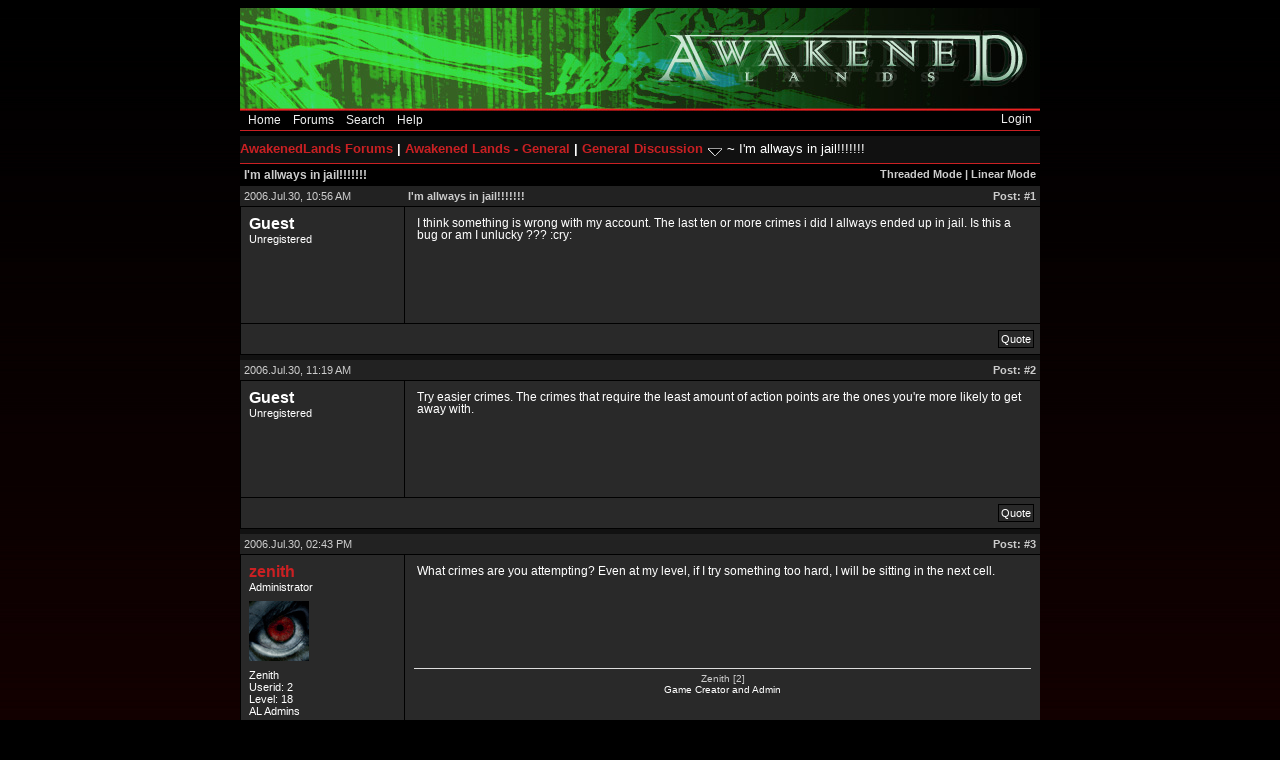

--- FILE ---
content_type: text/html; charset=UTF-8
request_url: http://forums.awakenedlands.com/thread-149.html
body_size: 5364
content:
<!DOCTYPE html PUBLIC "-//W3C//DTD XHTML 1.0 Transitional//EN" "http://www.w3.org/TR/xhtml1/DTD/xhtml1-transitional.dtd"><!-- start: showthread -->
<html xml:lang="en" lang="en" xmlns="http://www.w3.org/1999/xhtml">
<head>
<title>I'm allways in jail!!!!!!!</title>
<!-- start: headerinclude -->
<link rel="alternate" type="application/rss+xml" title="Latest Threads (RSS 2.0)" href="http://forums.awakenedlands.com/syndication.php" />
<link rel="alternate" type="application/atom+xml" title="Latest Threads (Atom 1.0)" href="http://forums.awakenedlands.com/syndication.php?type=atom1.0" />
<meta name="verify-v1" content="M8XtNpd8FXkF2ZjMc70ykUbHz8CkmSYpC8SaZWkeW6U=" />
<meta http-equiv="Content-Type" content="text/html; charset=UTF-8" />
<meta http-equiv="Content-Script-Type" content="text/javascript" />
<script type="text/javascript" src="http://forums.awakenedlands.com/jscripts/prototype.js?ver=1400"></script>
<script type="text/javascript" src="http://forums.awakenedlands.com/jscripts/general.js?ver=1400"></script>
<script type="text/javascript" src="http://forums.awakenedlands.com/jscripts/popup_menu.js?ver=1400"></script>
<link type="text/css" rel="stylesheet" href="http://forums.awakenedlands.com/cache/themes/theme1/global.css" />
<link type="text/css" rel="stylesheet" href="http://forums.awakenedlands.com/cache/themes/theme1/star_ratings.css" />
<link type="text/css" rel="stylesheet" href="http://forums.awakenedlands.com/cache/themes/theme1/showthread.css" />

<script type="text/javascript">
<!--
	var cookieDomain = ".forums.awakenedlands.com";
	var cookiePath = "/";
	var cookiePrefix = "";
	var deleteevent_confirm = "Are you sure you want to delete this event?";
	var removeattach_confirm = "Are you sure you want to remove the selected attachment from this post?";
	var loading_text = 'Loading. <br />Please Wait..';
	var saving_changes = 'Saving changes..';
	var use_xmlhttprequest = "1";
	var my_post_key = "2b6121121e7419ce7b35fe2c9c9d05af";
	var imagepath = "images/darkintentions";
// -->
</script>

<!-- end: headerinclude -->
<script type="text/javascript">
<!--
	var quickdelete_confirm = "Are you sure you want to delete this post?";
// -->
</script>
<script type="text/javascript" src="jscripts/thread.js?ver=1400"></script>
</head>
<body>
	<!-- start: header -->
<div id="container">
		<a name="top" id="top"></a>
		<div id="header">
		<a href="" title="Home" alt="Awakened Lands Forums"><img src="/images/awakenedlands_logo.jpg" /></a>

<div id="menu">
<table cellpadding="0" cellspacing="0" width="100%" border="0">
<tr>
<td>
<a href="http://www.awakenedlands.com" title="Home">Home</a>
<a href="http://forums.awakenedlands.com" title="Forums">Forums</a>
<!--<a href="http://www.awakenedlands.com/forums" title="Forum Archives">Archive</a>-->
<a href="http://forums.awakenedlands.com/search.php" title="Search">Search</a>
<a href="http://forums.awakenedlands.com/misc.php?action=help" title="Help">Help</a>
</td>
<td>
<span class="float_right"><!-- start: header_welcomeblock_guest -->
<a href="http://forums.awakenedlands.com/member.php?action=login" title="Login">Login</a>
<!-- end: header_welcomeblock_guest --></span>
</td>
</tr>
</table>
</div>
		</div>
		<div id="content">
			
			
			
			
<!-- end: header -->
<!-- start: nav -->
<div class="navigation">
<strong><!-- start: nav_bit -->
<a href="http://forums.awakenedlands.com/index.php">AwakenedLands Forums</a><!-- start: nav_sep -->
|
<!-- end: nav_sep -->
<!-- end: nav_bit --><!-- start: nav_bit -->
<a href="forum-1.html">Awakened Lands - General</a><!-- start: nav_sep -->
|
<!-- end: nav_sep -->
<!-- end: nav_bit --><!-- start: nav_bit -->
<a href="forum-10-page-225.html">General Discussion</a> <img src="images/darkintentions/arrow_down.gif" alt="v" title="" class="pagination_breadcrumb_link" id="breadcrumb_multipage" /><!-- start: multipage_breadcrumb -->
<div id="breadcrumb_multipage_popup" class="pagination pagination_breadcrumb" style="display: none;">
<!-- start: multipage_prevpage -->
<a href="forum-10.html?page=224" class="pagination_previous">&laquo; Previous</a>
<!-- end: multipage_prevpage --><!-- start: multipage_start -->
<a href="forum-10.html" class="pagination_first">1</a>  ...
<!-- end: multipage_start --><!-- start: multipage_page -->
<a href="forum-10.html?page=222" class="pagination_page">222</a>
<!-- end: multipage_page --><!-- start: multipage_page -->
<a href="forum-10.html?page=223" class="pagination_page">223</a>
<!-- end: multipage_page --><!-- start: multipage_page -->
<a href="forum-10.html?page=224" class="pagination_page">224</a>
<!-- end: multipage_page --><!-- start: multipage_page_link_current -->
 <a href="forum-10.html?page=225" class="pagination_current">225</a>
<!-- end: multipage_page_link_current --><!-- start: multipage_page -->
<a href="forum-10.html?page=226" class="pagination_page">226</a>
<!-- end: multipage_page --><!-- start: multipage_nextpage -->
<a href="forum-10.html?page=226" class="pagination_next">Next &raquo;</a>
<!-- end: multipage_nextpage -->
</div>
<script type="text/javascript">
// <!--
	if(use_xmlhttprequest == "1")
	{
		new PopupMenu("breadcrumb_multipage");
	}
// -->
</script>
<!-- end: multipage_breadcrumb -->
<!-- end: nav_bit --><!-- start: nav_sep_active -->
~
<!-- end: nav_sep_active --></strong><!-- start: nav_bit_active -->
<span>I'm allways in jail!!!!!!!</span>
<!-- end: nav_bit_active -->
</div>
<!-- end: nav -->
	
	

	<table border="0" cellspacing="0" cellpadding="0" class="tborder" style="clear: both; border-bottom-width: 0;">
		<tr>
			<td class="thead" colspan="2">
				<div style="float: right;">
					<span class="smalltext"><strong><a href="showthread.php?mode=threaded&amp;tid=149&amp;pid=723#pid723">Threaded Mode</a> | <a href="showthread.php?mode=linear&amp;tid=149&amp;pid=723#pid723">Linear Mode</a></strong></span>
				</div>
				<div>
					<strong>I'm allways in jail!!!!!!!</strong>
				</div>
			</td>
		</tr>
		
	</table>
	<div id="posts">
		<!-- start: postbit -->

<a name="pid723" id="pid723"></a>
<table border="0" cellspacing="0" cellpadding="0" class="threadborder" style="border-top-width: 0; " id="post_723">
	<tbody>
		<tr>
			<td class="tcat">
				<div class="float_left smalltext">
					2006.Jul.30, 10:56 AM
				</div>
			</td>
			<td class="tcat">
				<span class="smalltext"><strong>I'm allways in jail!!!!!!! </strong></span>
				<!-- start: postbit_posturl -->
<div style="float: right; width: auto; vertical-align: top"><span class="smalltext"><strong>Post: <a href="thread-149-post-723.html#pid723">#1</a></strong></span></div>
<!-- end: postbit_posturl -->
			</td>
		</tr>
		<tr>
			<td valign="top" width="155" class="trow1 ">
				<table cellspacing="0" cellpadding="0" border="0" style="width: 100%;">
					<tr>
						<td class="post_author">
							<strong><span class="largetext">Guest</span></strong><br />
							<span class="smalltext">
								Unregistered<br />
								
							</span>
						</td>
					</tr>
					<tr>
						<td class="post_avatar" width="1" style="">
							
						</td>
					</tr>
					<tr>
						<td class="smalltext post_author_info" width="165">
							<!-- start: postbit_author_guest -->
&nbsp;
<!-- end: postbit_author_guest -->
						</td>
					</tr>
				</table>
			</td>
		
			<td valign="top" class="trow2 post_content ">
				<table cellspacing="0" cellpadding="0" border="0" style="width: 100%; ">
					<tr>
						<td><div class="post_body"  id="pid_723">I think something is wrong with my account. The last ten or more crimes i did I allways ended up in jail. Is this a bug or am I unlucky ??? :cry:</div></td>
					</tr>
					<tr>
						<td align="right"><span id="edited_by_723"></span></td>
					</tr>
					<tr>
						<td class="signature">
							
							
							<div class="post_meta" id="post_meta_723"></div>
						</td>
					</tr>
				</table>
			</td>
		</tr>

		<tr>
			<td colspan="2" class="trow1 post_buttons ">
				<div class="author_buttons float_left">
					<div class="postbutton">
					
					</div>
				</div>
				<div class="post_management_buttons float_right">
					<div class="postbutton">
					<!-- start: postbit_quote -->
<a href="newreply.php?tid=149&amp;pid=723"><span>Quote</span></a>
<!-- end: postbit_quote -->
					</div>
				</div>
			</td>
		</tr>
	</tbody>
</table>
<!-- end: postbit --><!-- start: postbit -->

<a name="pid726" id="pid726"></a>
<table border="0" cellspacing="0" cellpadding="0" class="threadborder" style="margin-top: 5px; " id="post_726">
	<tbody>
		<tr>
			<td class="tcat">
				<div class="float_left smalltext">
					2006.Jul.30, 11:19 AM
				</div>
			</td>
			<td class="tcat">
				<span class="smalltext"><strong>&nbsp; </strong></span>
				<!-- start: postbit_posturl -->
<div style="float: right; width: auto; vertical-align: top"><span class="smalltext"><strong>Post: <a href="thread-149-post-726.html#pid726">#2</a></strong></span></div>
<!-- end: postbit_posturl -->
			</td>
		</tr>
		<tr>
			<td valign="top" width="155" class="trow1 ">
				<table cellspacing="0" cellpadding="0" border="0" style="width: 100%;">
					<tr>
						<td class="post_author">
							<strong><span class="largetext">Guest</span></strong><br />
							<span class="smalltext">
								Unregistered<br />
								
							</span>
						</td>
					</tr>
					<tr>
						<td class="post_avatar" width="1" style="">
							
						</td>
					</tr>
					<tr>
						<td class="smalltext post_author_info" width="165">
							<!-- start: postbit_author_guest -->
&nbsp;
<!-- end: postbit_author_guest -->
						</td>
					</tr>
				</table>
			</td>
		
			<td valign="top" class="trow2 post_content ">
				<table cellspacing="0" cellpadding="0" border="0" style="width: 100%; ">
					<tr>
						<td><div class="post_body"  id="pid_726">Try easier crimes.  The crimes that require the least amount of action points are the ones you're more likely to get away with.</div></td>
					</tr>
					<tr>
						<td align="right"><span id="edited_by_726"></span></td>
					</tr>
					<tr>
						<td class="signature">
							
							
							<div class="post_meta" id="post_meta_726"></div>
						</td>
					</tr>
				</table>
			</td>
		</tr>

		<tr>
			<td colspan="2" class="trow1 post_buttons ">
				<div class="author_buttons float_left">
					<div class="postbutton">
					
					</div>
				</div>
				<div class="post_management_buttons float_right">
					<div class="postbutton">
					<!-- start: postbit_quote -->
<a href="newreply.php?tid=149&amp;pid=726"><span>Quote</span></a>
<!-- end: postbit_quote -->
					</div>
				</div>
			</td>
		</tr>
	</tbody>
</table>
<!-- end: postbit --><!-- start: postbit -->

<a name="pid727" id="pid727"></a>
<table border="0" cellspacing="0" cellpadding="0" class="threadborder" style="margin-top: 5px; " id="post_727">
	<tbody>
		<tr>
			<td class="tcat">
				<div class="float_left smalltext">
					2006.Jul.30, 02:43 PM
				</div>
			</td>
			<td class="tcat">
				<span class="smalltext"><strong>&nbsp; </strong></span>
				<!-- start: postbit_posturl -->
<div style="float: right; width: auto; vertical-align: top"><span class="smalltext"><strong>Post: <a href="thread-149-post-727.html#pid727">#3</a></strong></span></div>
<!-- end: postbit_posturl -->
			</td>
		</tr>
		<tr>
			<td valign="top" width="155" class="trow1 ">
				<table cellspacing="0" cellpadding="0" border="0" style="width: 100%;">
					<tr>
						<td class="post_author">
							<strong><span class="largetext"><a href="http://forums.awakenedlands.com/user-2.html"><span style="color: #Ca2023;"><strong>zenith</strong></span></a></span></strong><br />
							<span class="smalltext">
								Administrator<br />
								
							</span>
						</td>
					</tr>
					<tr>
						<td class="post_avatar" width="1" style="padding-right: 10px;">
							<!-- start: postbit_avatar -->
<a href="user-2.html"><img src="./uploads/avatars/avatar_2.gif?dateline=1294215975" alt="" width="60" height="60" /></a>
<!-- end: postbit_avatar -->
						</td>
					</tr>
					<tr>
						<td class="smalltext post_author_info" width="165">
							<!-- start: postbit_author_user -->
Zenith<br />
Userid: 2<br />
Level: 18<br />
AL Admins<br />
<!-- Joined: Apr 2006 -->

<!-- end: postbit_author_user -->
						</td>
					</tr>
				</table>
			</td>
		
			<td valign="top" class="trow2 post_content ">
				<table cellspacing="0" cellpadding="0" border="0" style="width: 100%; ">
					<tr>
						<td><div class="post_body"  id="pid_727">What crimes are you attempting?  Even at my level, if I try something too hard, I will be sitting in the next cell.</div></td>
					</tr>
					<tr>
						<td align="right"><span id="edited_by_727"></span></td>
					</tr>
					<tr>
						<td class="signature">
							
							<!-- start: postbit_signature -->
<hr class="signature" size="1" width="100%"  align="center" />
<div style="text-align: center;"><a href="http://www.awakenedlands.com/viewuser.php?u=2" target="_blank">Zenith [2]</a><br />
Game Creator and Admin</div>
<!-- end: postbit_signature -->
							<div class="post_meta" id="post_meta_727"></div>
						</td>
					</tr>
				</table>
			</td>
		</tr>

		<tr>
			<td colspan="2" class="trow1 post_buttons ">
				<div class="author_buttons float_left">
					<div class="postbutton">
					<!-- start: postbit_www -->
<a href="http://www.2mlb.com" target="_blank"><span>Website</span></a>
<!-- end: postbit_www --><!-- start: postbit_find -->
<a href="search.php?action=finduser&amp;uid=2"><span>Find</span></a>
<!-- end: postbit_find -->
					</div>
				</div>
				<div class="post_management_buttons float_right">
					<div class="postbutton">
					<!-- start: postbit_quote -->
<a href="newreply.php?tid=149&amp;pid=727"><span>Quote</span></a>
<!-- end: postbit_quote -->
					</div>
				</div>
			</td>
		</tr>
	</tbody>
</table>
<!-- end: postbit --><!-- start: postbit -->

<a name="pid733" id="pid733"></a>
<table border="0" cellspacing="0" cellpadding="0" class="threadborder" style="margin-top: 5px; " id="post_733">
	<tbody>
		<tr>
			<td class="tcat">
				<div class="float_left smalltext">
					2006.Jul.30, 05:41 PM
				</div>
			</td>
			<td class="tcat">
				<span class="smalltext"><strong>&nbsp; </strong></span>
				<!-- start: postbit_posturl -->
<div style="float: right; width: auto; vertical-align: top"><span class="smalltext"><strong>Post: <a href="thread-149-post-733.html#pid733">#4</a></strong></span></div>
<!-- end: postbit_posturl -->
			</td>
		</tr>
		<tr>
			<td valign="top" width="155" class="trow1 ">
				<table cellspacing="0" cellpadding="0" border="0" style="width: 100%;">
					<tr>
						<td class="post_author">
							<strong><span class="largetext">Guest</span></strong><br />
							<span class="smalltext">
								Unregistered<br />
								
							</span>
						</td>
					</tr>
					<tr>
						<td class="post_avatar" width="1" style="">
							
						</td>
					</tr>
					<tr>
						<td class="smalltext post_author_info" width="165">
							<!-- start: postbit_author_guest -->
&nbsp;
<!-- end: postbit_author_guest -->
						</td>
					</tr>
				</table>
			</td>
		
			<td valign="top" class="trow2 post_content ">
				<table cellspacing="0" cellpadding="0" border="0" style="width: 100%; ">
					<tr>
						<td><div class="post_body"  id="pid_733">but then she waves her magic wand and is immediately free and level 99.</div></td>
					</tr>
					<tr>
						<td align="right"><span id="edited_by_733"></span></td>
					</tr>
					<tr>
						<td class="signature">
							
							
							<div class="post_meta" id="post_meta_733"></div>
						</td>
					</tr>
				</table>
			</td>
		</tr>

		<tr>
			<td colspan="2" class="trow1 post_buttons ">
				<div class="author_buttons float_left">
					<div class="postbutton">
					
					</div>
				</div>
				<div class="post_management_buttons float_right">
					<div class="postbutton">
					<!-- start: postbit_quote -->
<a href="newreply.php?tid=149&amp;pid=733"><span>Quote</span></a>
<!-- end: postbit_quote -->
					</div>
				</div>
			</td>
		</tr>
	</tbody>
</table>
<!-- end: postbit --><!-- start: postbit -->

<a name="pid735" id="pid735"></a>
<table border="0" cellspacing="0" cellpadding="0" class="threadborder" style="margin-top: 5px; " id="post_735">
	<tbody>
		<tr>
			<td class="tcat">
				<div class="float_left smalltext">
					2006.Jul.30, 05:43 PM
				</div>
			</td>
			<td class="tcat">
				<span class="smalltext"><strong>&nbsp; </strong></span>
				<!-- start: postbit_posturl -->
<div style="float: right; width: auto; vertical-align: top"><span class="smalltext"><strong>Post: <a href="thread-149-post-735.html#pid735">#5</a></strong></span></div>
<!-- end: postbit_posturl -->
			</td>
		</tr>
		<tr>
			<td valign="top" width="155" class="trow1 ">
				<table cellspacing="0" cellpadding="0" border="0" style="width: 100%;">
					<tr>
						<td class="post_author">
							<strong><span class="largetext"><a href="http://forums.awakenedlands.com/user-2.html"><span style="color: #Ca2023;"><strong>zenith</strong></span></a></span></strong><br />
							<span class="smalltext">
								Administrator<br />
								
							</span>
						</td>
					</tr>
					<tr>
						<td class="post_avatar" width="1" style="padding-right: 10px;">
							<!-- start: postbit_avatar -->
<a href="user-2.html"><img src="./uploads/avatars/avatar_2.gif?dateline=1294215975" alt="" width="60" height="60" /></a>
<!-- end: postbit_avatar -->
						</td>
					</tr>
					<tr>
						<td class="smalltext post_author_info" width="165">
							<!-- start: postbit_author_user -->
Zenith<br />
Userid: 2<br />
Level: 18<br />
AL Admins<br />
<!-- Joined: Apr 2006 -->

<!-- end: postbit_author_user -->
						</td>
					</tr>
				</table>
			</td>
		
			<td valign="top" class="trow2 post_content ">
				<table cellspacing="0" cellpadding="0" border="0" style="width: 100%; ">
					<tr>
						<td><div class="post_body"  id="pid_735">If I wanted to do that, I would lol.</div></td>
					</tr>
					<tr>
						<td align="right"><span id="edited_by_735"></span></td>
					</tr>
					<tr>
						<td class="signature">
							
							<!-- start: postbit_signature -->
<hr class="signature" size="1" width="100%"  align="center" />
<div style="text-align: center;"><a href="http://www.awakenedlands.com/viewuser.php?u=2" target="_blank">Zenith [2]</a><br />
Game Creator and Admin</div>
<!-- end: postbit_signature -->
							<div class="post_meta" id="post_meta_735"></div>
						</td>
					</tr>
				</table>
			</td>
		</tr>

		<tr>
			<td colspan="2" class="trow1 post_buttons ">
				<div class="author_buttons float_left">
					<div class="postbutton">
					<!-- start: postbit_www -->
<a href="http://www.2mlb.com" target="_blank"><span>Website</span></a>
<!-- end: postbit_www --><!-- start: postbit_find -->
<a href="search.php?action=finduser&amp;uid=2"><span>Find</span></a>
<!-- end: postbit_find -->
					</div>
				</div>
				<div class="post_management_buttons float_right">
					<div class="postbutton">
					<!-- start: postbit_quote -->
<a href="newreply.php?tid=149&amp;pid=735"><span>Quote</span></a>
<!-- end: postbit_quote -->
					</div>
				</div>
			</td>
		</tr>
	</tbody>
</table>
<!-- end: postbit --><!-- start: postbit -->

<a name="pid736" id="pid736"></a>
<table border="0" cellspacing="0" cellpadding="0" class="threadborder" style="margin-top: 5px; " id="post_736">
	<tbody>
		<tr>
			<td class="tcat">
				<div class="float_left smalltext">
					2006.Jul.30, 05:46 PM
				</div>
			</td>
			<td class="tcat">
				<span class="smalltext"><strong>&nbsp; </strong></span>
				<!-- start: postbit_posturl -->
<div style="float: right; width: auto; vertical-align: top"><span class="smalltext"><strong>Post: <a href="thread-149-post-736.html#pid736">#6</a></strong></span></div>
<!-- end: postbit_posturl -->
			</td>
		</tr>
		<tr>
			<td valign="top" width="155" class="trow1 ">
				<table cellspacing="0" cellpadding="0" border="0" style="width: 100%;">
					<tr>
						<td class="post_author">
							<strong><span class="largetext">Guest</span></strong><br />
							<span class="smalltext">
								Unregistered<br />
								
							</span>
						</td>
					</tr>
					<tr>
						<td class="post_avatar" width="1" style="">
							
						</td>
					</tr>
					<tr>
						<td class="smalltext post_author_info" width="165">
							<!-- start: postbit_author_guest -->
&nbsp;
<!-- end: postbit_author_guest -->
						</td>
					</tr>
				</table>
			</td>
		
			<td valign="top" class="trow2 post_content ">
				<table cellspacing="0" cellpadding="0" border="0" style="width: 100%; ">
					<tr>
						<td><div class="post_body"  id="pid_736">Heh..  but you are instead level 10 with 20k in each stat..  and weapons that share the same name as low level weapons, but  are really a god gun and sword.<br />
<br />
I want to fight Zenith now!<br />
<br />
<img src="/images/smilies/icon_smile.gif" style="vertical-align: middle;" border="0" alt="Smile" title="Smile" /></div></td>
					</tr>
					<tr>
						<td align="right"><span id="edited_by_736"></span></td>
					</tr>
					<tr>
						<td class="signature">
							
							
							<div class="post_meta" id="post_meta_736"></div>
						</td>
					</tr>
				</table>
			</td>
		</tr>

		<tr>
			<td colspan="2" class="trow1 post_buttons ">
				<div class="author_buttons float_left">
					<div class="postbutton">
					
					</div>
				</div>
				<div class="post_management_buttons float_right">
					<div class="postbutton">
					<!-- start: postbit_quote -->
<a href="newreply.php?tid=149&amp;pid=736"><span>Quote</span></a>
<!-- end: postbit_quote -->
					</div>
				</div>
			</td>
		</tr>
	</tbody>
</table>
<!-- end: postbit --><!-- start: postbit -->

<a name="pid737" id="pid737"></a>
<table border="0" cellspacing="0" cellpadding="0" class="threadborder" style="margin-top: 5px; " id="post_737">
	<tbody>
		<tr>
			<td class="tcat">
				<div class="float_left smalltext">
					2006.Jul.30, 06:25 PM
				</div>
			</td>
			<td class="tcat">
				<span class="smalltext"><strong>&nbsp; </strong></span>
				<!-- start: postbit_posturl -->
<div style="float: right; width: auto; vertical-align: top"><span class="smalltext"><strong>Post: <a href="thread-149-post-737.html#pid737">#7</a></strong></span></div>
<!-- end: postbit_posturl -->
			</td>
		</tr>
		<tr>
			<td valign="top" width="155" class="trow1 ">
				<table cellspacing="0" cellpadding="0" border="0" style="width: 100%;">
					<tr>
						<td class="post_author">
							<strong><span class="largetext"><a href="http://forums.awakenedlands.com/user-2.html"><span style="color: #Ca2023;"><strong>zenith</strong></span></a></span></strong><br />
							<span class="smalltext">
								Administrator<br />
								
							</span>
						</td>
					</tr>
					<tr>
						<td class="post_avatar" width="1" style="padding-right: 10px;">
							<!-- start: postbit_avatar -->
<a href="user-2.html"><img src="./uploads/avatars/avatar_2.gif?dateline=1294215975" alt="" width="60" height="60" /></a>
<!-- end: postbit_avatar -->
						</td>
					</tr>
					<tr>
						<td class="smalltext post_author_info" width="165">
							<!-- start: postbit_author_user -->
Zenith<br />
Userid: 2<br />
Level: 18<br />
AL Admins<br />
<!-- Joined: Apr 2006 -->

<!-- end: postbit_author_user -->
						</td>
					</tr>
				</table>
			</td>
		
			<td valign="top" class="trow2 post_content ">
				<table cellspacing="0" cellpadding="0" border="0" style="width: 100%; ">
					<tr>
						<td><div class="post_body"  id="pid_737">Actually I don't have any items lol.  Why do you think I am up here in the Arcology, eating caviar?</div></td>
					</tr>
					<tr>
						<td align="right"><span id="edited_by_737"></span></td>
					</tr>
					<tr>
						<td class="signature">
							
							<!-- start: postbit_signature -->
<hr class="signature" size="1" width="100%"  align="center" />
<div style="text-align: center;"><a href="http://www.awakenedlands.com/viewuser.php?u=2" target="_blank">Zenith [2]</a><br />
Game Creator and Admin</div>
<!-- end: postbit_signature -->
							<div class="post_meta" id="post_meta_737"></div>
						</td>
					</tr>
				</table>
			</td>
		</tr>

		<tr>
			<td colspan="2" class="trow1 post_buttons ">
				<div class="author_buttons float_left">
					<div class="postbutton">
					<!-- start: postbit_www -->
<a href="http://www.2mlb.com" target="_blank"><span>Website</span></a>
<!-- end: postbit_www --><!-- start: postbit_find -->
<a href="search.php?action=finduser&amp;uid=2"><span>Find</span></a>
<!-- end: postbit_find -->
					</div>
				</div>
				<div class="post_management_buttons float_right">
					<div class="postbutton">
					<!-- start: postbit_quote -->
<a href="newreply.php?tid=149&amp;pid=737"><span>Quote</span></a>
<!-- end: postbit_quote -->
					</div>
				</div>
			</td>
		</tr>
	</tbody>
</table>
<!-- end: postbit --><!-- start: postbit -->

<a name="pid739" id="pid739"></a>
<table border="0" cellspacing="0" cellpadding="0" class="threadborder" style="margin-top: 5px; " id="post_739">
	<tbody>
		<tr>
			<td class="tcat">
				<div class="float_left smalltext">
					2006.Jul.30, 06:41 PM
				</div>
			</td>
			<td class="tcat">
				<span class="smalltext"><strong>&nbsp; </strong></span>
				<!-- start: postbit_posturl -->
<div style="float: right; width: auto; vertical-align: top"><span class="smalltext"><strong>Post: <a href="thread-149-post-739.html#pid739">#8</a></strong></span></div>
<!-- end: postbit_posturl -->
			</td>
		</tr>
		<tr>
			<td valign="top" width="155" class="trow1 ">
				<table cellspacing="0" cellpadding="0" border="0" style="width: 100%;">
					<tr>
						<td class="post_author">
							<strong><span class="largetext">Guest</span></strong><br />
							<span class="smalltext">
								Unregistered<br />
								
							</span>
						</td>
					</tr>
					<tr>
						<td class="post_avatar" width="1" style="">
							
						</td>
					</tr>
					<tr>
						<td class="smalltext post_author_info" width="165">
							<!-- start: postbit_author_guest -->
&nbsp;
<!-- end: postbit_author_guest -->
						</td>
					</tr>
				</table>
			</td>
		
			<td valign="top" class="trow2 post_content ">
				<table cellspacing="0" cellpadding="0" border="0" style="width: 100%; ">
					<tr>
						<td><div class="post_body"  id="pid_739">is the Arcology gonna be like a new district or something?</div></td>
					</tr>
					<tr>
						<td align="right"><span id="edited_by_739"></span></td>
					</tr>
					<tr>
						<td class="signature">
							
							
							<div class="post_meta" id="post_meta_739"></div>
						</td>
					</tr>
				</table>
			</td>
		</tr>

		<tr>
			<td colspan="2" class="trow1 post_buttons ">
				<div class="author_buttons float_left">
					<div class="postbutton">
					
					</div>
				</div>
				<div class="post_management_buttons float_right">
					<div class="postbutton">
					<!-- start: postbit_quote -->
<a href="newreply.php?tid=149&amp;pid=739"><span>Quote</span></a>
<!-- end: postbit_quote -->
					</div>
				</div>
			</td>
		</tr>
	</tbody>
</table>
<!-- end: postbit --><!-- start: postbit -->

<a name="pid740" id="pid740"></a>
<table border="0" cellspacing="0" cellpadding="0" class="threadborder" style="margin-top: 5px; " id="post_740">
	<tbody>
		<tr>
			<td class="tcat">
				<div class="float_left smalltext">
					2006.Jul.30, 07:29 PM
				</div>
			</td>
			<td class="tcat">
				<span class="smalltext"><strong>&nbsp; </strong></span>
				<!-- start: postbit_posturl -->
<div style="float: right; width: auto; vertical-align: top"><span class="smalltext"><strong>Post: <a href="thread-149-post-740.html#pid740">#9</a></strong></span></div>
<!-- end: postbit_posturl -->
			</td>
		</tr>
		<tr>
			<td valign="top" width="155" class="trow1 ">
				<table cellspacing="0" cellpadding="0" border="0" style="width: 100%;">
					<tr>
						<td class="post_author">
							<strong><span class="largetext">Guest</span></strong><br />
							<span class="smalltext">
								Unregistered<br />
								
							</span>
						</td>
					</tr>
					<tr>
						<td class="post_avatar" width="1" style="">
							
						</td>
					</tr>
					<tr>
						<td class="smalltext post_author_info" width="165">
							<!-- start: postbit_author_guest -->
&nbsp;
<!-- end: postbit_author_guest -->
						</td>
					</tr>
				</table>
			</td>
		
			<td valign="top" class="trow2 post_content ">
				<table cellspacing="0" cellpadding="0" border="0" style="width: 100%; ">
					<tr>
						<td><div class="post_body"  id="pid_740">Hmm..    are you at least hitting the gym to work all of that caviar off?<br />
<br />
If not, you're gonna have a rude awakening the day you open up the arcology.. haha.  And as are we when we enter an area in which two devs have been locked up for severals months, eatting fish products.<br />
<br />
*eww*</div></td>
					</tr>
					<tr>
						<td align="right"><span id="edited_by_740"></span></td>
					</tr>
					<tr>
						<td class="signature">
							
							
							<div class="post_meta" id="post_meta_740"></div>
						</td>
					</tr>
				</table>
			</td>
		</tr>

		<tr>
			<td colspan="2" class="trow1 post_buttons ">
				<div class="author_buttons float_left">
					<div class="postbutton">
					
					</div>
				</div>
				<div class="post_management_buttons float_right">
					<div class="postbutton">
					<!-- start: postbit_quote -->
<a href="newreply.php?tid=149&amp;pid=740"><span>Quote</span></a>
<!-- end: postbit_quote -->
					</div>
				</div>
			</td>
		</tr>
	</tbody>
</table>
<!-- end: postbit --><!-- start: postbit -->

<a name="pid743" id="pid743"></a>
<table border="0" cellspacing="0" cellpadding="0" class="threadborder" style="margin-top: 5px; " id="post_743">
	<tbody>
		<tr>
			<td class="tcat">
				<div class="float_left smalltext">
					2006.Jul.31, 04:45 AM
				</div>
			</td>
			<td class="tcat">
				<span class="smalltext"><strong>&nbsp; </strong></span>
				<!-- start: postbit_posturl -->
<div style="float: right; width: auto; vertical-align: top"><span class="smalltext"><strong>Post: <a href="thread-149-post-743.html#pid743">#10</a></strong></span></div>
<!-- end: postbit_posturl -->
			</td>
		</tr>
		<tr>
			<td valign="top" width="155" class="trow1 ">
				<table cellspacing="0" cellpadding="0" border="0" style="width: 100%;">
					<tr>
						<td class="post_author">
							<strong><span class="largetext">Guest</span></strong><br />
							<span class="smalltext">
								Unregistered<br />
								
							</span>
						</td>
					</tr>
					<tr>
						<td class="post_avatar" width="1" style="">
							
						</td>
					</tr>
					<tr>
						<td class="smalltext post_author_info" width="165">
							<!-- start: postbit_author_guest -->
&nbsp;
<!-- end: postbit_author_guest -->
						</td>
					</tr>
				</table>
			</td>
		
			<td valign="top" class="trow2 post_content ">
				<table cellspacing="0" cellpadding="0" border="0" style="width: 100%; ">
					<tr>
						<td><div class="post_body"  id="pid_743">I'm level 5 i was doing the "car" crime then i started the "drifter" then "coin con" same thing! And now im in jail "Came up snake-eyes at the foot of an officer". Ohh the horror!!!</div></td>
					</tr>
					<tr>
						<td align="right"><span id="edited_by_743"></span></td>
					</tr>
					<tr>
						<td class="signature">
							
							
							<div class="post_meta" id="post_meta_743"></div>
						</td>
					</tr>
				</table>
			</td>
		</tr>

		<tr>
			<td colspan="2" class="trow1 post_buttons ">
				<div class="author_buttons float_left">
					<div class="postbutton">
					
					</div>
				</div>
				<div class="post_management_buttons float_right">
					<div class="postbutton">
					<!-- start: postbit_quote -->
<a href="newreply.php?tid=149&amp;pid=743"><span>Quote</span></a>
<!-- end: postbit_quote -->
					</div>
				</div>
			</td>
		</tr>
	</tbody>
</table>
<!-- end: postbit -->
	</div>
	<table border="0" cellspacing="0" cellpadding="0" class="tborder" style="border-top-width: 0;">
		<tr>
			<td colspan="2" class="tfoot">
				<!-- start: showthread_search -->
	<div class="float_right">
		<form action="search.php" method="post">
			<input type="hidden" name="action" value="thread" />
			<input type="hidden" name="tid" value="149" />
			<input type="text" name="keywords" value="Enter Keywords" onfocus="if(this.value == 'Enter Keywords') { this.value = ''; }" onblur="if(this.value=='') { this.value='Enter Keywords'; }" class="textbox" size="25" />
			<input type="submit" class="button" value="Search Thread" />
		</form>
	</div>
<!-- end: showthread_search -->
				<div>
					<strong>&laquo; <a href="thread-149-nextoldest.html">Next Oldest</a> | <a href="thread-149-nextnewest.html">Next Newest</a> &raquo;</strong>
				</div>
			</td>
		</tr>
	</table>
	<div class="float_left">
		<!-- start: multipage -->
<div class="pagination">
<span class="pages">Pages (3):</span>
<!-- start: multipage_page_current -->
 <span class="pagination_current">1</span>
<!-- end: multipage_page_current --><!-- start: multipage_page -->
<a href="thread-149-page-2.html" class="pagination_page">2</a>
<!-- end: multipage_page --><!-- start: multipage_page -->
<a href="thread-149-page-3.html" class="pagination_page">3</a>
<!-- end: multipage_page --><!-- start: multipage_nextpage -->
<a href="thread-149-page-2.html" class="pagination_next">Next &raquo;</a>
<!-- end: multipage_nextpage -->
</div>
<!-- end: multipage -->
	</div>
	<div style="padding-top: 4px;" class="float_right">
		<!-- start: showthread_newreply -->
<div class="forumbutton">
      <a href="newreply.php?tid=149">
            <span>Post Reply</span>
      </a>
</div>
<!-- end: showthread_newreply -->
	</div>
	<br style="clear: both;" />
	
	
	
	<br />
	<div class="float_left">
		<ul class="thread_tools">
			<li class="printable"><a href="printthread.php?tid=149">View a Printable Version</a></li>
			<!-- <li class="sendthread"><a href="sendthread.php?tid=149">Send this Thread to a Friend</a></li> -->
			<li class="subscription_add"><a href="usercp2.php?action=addsubscription&amp;tid=149">Subscribe to this thread</a></li>
		</ul>
	</div>

	<div class="float_right" style="text-align: right;">
		
		
	</div>
	<br style="clear: both;" />
	<!-- start: footer -->
<br />
			<div class="bottommenu">
				<div align="center">
					<span class="smalltext"><!-- <a href="mailto:forums@awakenedlands.com">Contact Us</a> | --><a href="http://www.awakenedlands.com">AwakenedLands.com</a> | <a href="#top">Return to Top</a> | <a href="#content">Return to Content</a> | <a href="http://forums.awakenedlands.com/archive/index.php/thread-149.html">Lite (Archive) Mode</a> | <a href="http://forums.awakenedlands.com/misc.php?action=syndication">RSS Syndication</a></span>
				</div>
			</div>
			</div>
		<hr class="hidden" />
			<div id="copyright">
				<!-- You may NOT remove, modify or hinder the visibility of the MyBB copyright at any time.
				     It must contain the links to the MyBB website and be formatted appropriately.

					 Failure to comply with the above will result in prosecution to the full extent of the law.
					 This is free software, support us and we'll support you. -->
<!-- <strong>Current time:</strong> 2026.Jan.19, 10:23 PM<br/> -->
<!-- Powered By --> <a href="http://www.mybboard.net" target="_blank"><!-- MyBB</a>, &copy; 2002-2026 <a href="http://www.mybboard.net" target="_blank">MyBB Group --></a><!-- . -->
				<!-- End copyright -->
				<br />
<br class="clear" />
<!-- The following piece of code allows MyBB to run scheduled tasks. DO NOT REMOVE --><img src="http://forums.awakenedlands.com/task.php" border="0" width="1" height="1" alt="" /><!-- End task image code -->

		</div>
		</div>
<!-- end: footer -->
</body>
</html>
<!-- end: showthread -->

--- FILE ---
content_type: text/css
request_url: http://forums.awakenedlands.com/cache/themes/theme1/global.css
body_size: 3034
content:
body {
	background: url(../../../images/darkintentions/bg2.jpg) repeat 50% 0% black fixed;
	color: rgb(255, 255, 255);
	font: 80% 'Lucida Grande', Verdana, Arial, Sans-Serif;
	line-height: normal;
	text-align: center;
	padding: 0;
	margin: 0;
}
a:link {
	color: #Ca2023;
	text-decoration: none;
}
a:visited {
	color: #Ca2023;
	text-decoration: none;
}
a:hover, a:active {
	color: #Ca2023;
	text-decoration: underline;
}
#container {
	width: 800px;
	margin: auto auto;
	text-align: left; 
	background: #111111;
}
#content {
	
	width: auto !important;
	padding-top: 0px;
	padding-bottom: 0px;
	padding-left: 0px;
	padding-right: 0px;
}
#menu div {
	display: inline;
}
div#menu {
	border-bottom: 1px solid #Ca2023;
}
#menu td {
	padding-top : 1px;
padding-bottom : 3px;
}
#menu a {
	color: #EEEEEE;
	padding-left: 4px;
	padding-right: 4px;
	
	text-decoration: none;
	font-size: 12px;
}
#menu a:hover {
	text-decoration: underline;
}
#panel .links {
	margin: 0;
	float: right;
}
.panel {
	background: #222222;
	color: #DDDDDD;
	font-size: 11px;
	padding: 8px;
}
.panel a:link, .panel a:hover, .panel a:active, .panel a:visited {
	color: #Ca2023;
}
table {
	
}
.tborder {
	width: 100%;
	margin: auto auto;
	border-top: 1px solid #Ca2023;
	
}
.threadborder {
	width: 100%;
	margin: auto auto;
	
	
}
.thead {
	background: black;
	color: #CCCCCC;
	font-size: 12px;
}
.thead a:link {
	color: #CCCCCC;
	text-decoration: none;
}
.thead a:visited {
	color: #CCCCCC;
	text-decoration: none;
}
.thead a:hover, .thead a:active {
	color: #CCCCCC;
	text-decoration: underline;
}
.tcat {
	background: #222222;
	color: #CCCCCC;
	font-size: 11px;
	border-bottom: 1px solid black;
}
.tcat a:link {
	color: #CCCCCC;
}
.tcat a:visited {
	color: #CCCCCC;
}
.tcat a:hover, .tcat a:active {
	color: #CCCCCC;
}
.trow1 {
	background: #292929;
	border-bottom: 1px solid black;
	border-left: 1px solid black;
}
.trow2 {
	background: #292929;
	border-bottom: 1px solid black;
	border-left: 1px solid black;
}
.trow_shaded {
	background: #111111;
}
.trow_selected td {
	background: #555555;
}
.trow1 a:link {
	color: #cccccc;
	text-decoration: none;
}
.trow1 a:visited {
	color: #cccccc;
	text-decoration: none;
}
.trow1 a:hover, .trow1 a:active {
	color: #Ca2023;
	text-decoration: underline;
}
.trow2 a:link {
	color: #cccccc;
	text-decoration: none;
}
.trow2 a:visited {
	color: #cccccc;
	text-decoration: none;
}
.trow2 a:hover, .trow2 a:active {
	color: #Ca2023;
	text-decoration: underline;
}
.trow_sep {
	
	color: #CCCCCC;
	font-size: 12px;
	font-weight: bold;
	border-bottom: 1px solid black;
}
.tfoot {
	background: black;
	color: #ffffff;
}
.tfoot a:link {
	color: #ffffff;
	text-decoration: none;
}
.tfoot a:visited {
	color: #ffffff;
	text-decoration: none;
}
.tfoot a:hover, .tfoot a:active {
	color: #ffffff;
	text-decoration: underline;
}
.bottommenu {
	background: #222222;
	color: #cccccc;
	border: 1px solid black;
	padding: 10px;
}
.navigation {
	padding-top: 5px;
	padding-bottom: 5px;
	
	font-size: 13px;
}
.navigation a:link {
	color: #Ca2023;
	text-decoration: none;
}
.navigation a:visited {
	color: #Ca2023;
	text-decoration: none;
}
.navigation a:hover, .navigation a:active {
	text-decoration: underline;
}
.navigation .active {
	color: #Ca2023;
	font-size: 15px;
}
.smalltext {
	font-size: 11px;
}
.usersbrowsing {
	font-size: 11px;
	padding-bottom: 3px;
}
.largetext {
	font-size: 16px;
	font-weight: bold;
}
input.textbox {
	background: black;
	color: white;
	border: 1px solid #Ca2023;
	padding: 3px;
	
	font-family: Tahoma, Verdana, Arial, Sans-Serif;
}
textarea {
	background: black;
	color: white;
	border: 1px solid #Ca2023;
	padding: 4px;
	line-height: 1.4;
	
	font-family: Tahoma, Verdana, Arial, Sans-Serif;
	font-size: 13px;
}
select {
	background: black;
	border: 1px solid #Ca2023;
	padding: 2px;
	color : white;
	font-family: Tahoma, Verdana, Arial, Sans-Serif;
}
input.textbox:focus,
textarea:focus,
select:focus {
	border: 1px solid #Ca2023;
}
fieldset,
fieldset.trow1,
fieldset.trow2 {
	background: black;
	border: 1px solid #Ca2023;
}
input[type=submit] {
	font-family: Tahoma, Verdana, Arial, Sans-Serif;
	font-weight: bold;
}
.editor {
	background: #111111;
	border: 1px solid #Ca2023;
}
.editor_control_bar {
	background: #111111;
	border: 1px solid #Ca2023;
}
.autocomplete {
	background: #fff;
	border: 1px solid #000;
	color: black;
}
.autocomplete_selected {
	background: #313031;
	color: #fff;
}
.popup_menu {
	background: #fff;
	border: 1px solid #000;
}
.popup_menu .popup_item {
	background: #efefef;
	color: #000;
}
.popup_menu .popup_item:hover {
	background: #313031;
	color: #fff;
}
.trow_reputation_positive {
	background: #ccffcc;
}
.trow_reputation_negative {
	background: #ffcccc;
}
.reputation_positive {
	color: green;
}
.reputation_neutral {
	color: #444;
}
.reputation_negative {
	color: #Ca2023;
}
.invalid_field {
	border: 1px solid #f30;
	color: #f30;
}
.valid_field {
	border: 1px solid #0c0;
}
.validation_error {
	background: url(../../../images/invalid.gif) no-repeat center left;
	color: #f30;
	margin: 5px 0;
	padding: 5px;
	font-weight: bold;
	font-size: 11px;
	padding-left: 22px;
}
.validation_success {
	background: url(../../../images/valid.gif) no-repeat center left;
	color: #00b200;
	margin: 5px 0;
	padding: 5px;
	font-weight: bold;
	font-size: 11px;
	padding-left: 22px;
}
.validation_loading {
	background: url(../../../images/spinner.gif) no-repeat center left;
	color: #555;
	margin: 5px 0;
	padding: 5px;
	font-weight: bold;
	font-size: 11px;
	padding-left: 22px;
}
img {
	border: none;
}
.clear {
	clear: both;
}
.hidden {
	display: none;
	float: none;
	width: 1%;
}
.float_left {
	float: left;
}
.float_right {
	float: right;
}
.expcolimage {
	float: right;
	width: auto;
	vertical-align: middle;
	margin-top: 3px;
}
img.attachment {
	border: 1px solid #E9E5D7;
	padding: 2px;
}
hr {
	background-color: #000000;
	color: #000000;
	height: 1px;
	border: 0px;
}
#copyright {
	font: 11px Verdana, Arial, Sans-Serif;
	margin: 0;
	padding: 10px 0 0 0;
}
#debug {
	float: right;
	text-align: right;
	margin-top: 0;
}
blockquote {
	
	margin: 10px;
	background: #333333;
	border : 2px solid #434343;
	padding: 10px;
	font-size: 95%;
	color : #cccccc;
}
blockquote cite {
	font-weight: bold;
	border-bottom: 1px solid #a80a09;
	font-style: normal;
	display: block;
	margin: 4px 0;
}
blockquote cite span {
	float: right;
	font-weight: normal;
}
.codeblock {
	background: #555555;
	
	padding: 4px;
}
.codeblock .title {
	border-bottom: 1px solid black; 
	font-weight: bold;
	margin: 4px 0;
}
.codeblock code {
	overflow: auto;
	height: auto;
	max-height: 200px;
	display: block;
	font-family: Courier, monospace;
	font-size: 10px;
}
.subforumicon {
	border: 0;
	vertical-align: middle;
}
.separator {
	margin: 5px;
	padding: 0;
	height: 0px;
	font-size: 1px;
	list-style-type: none;
}
form {
	margin: 0;
	padding: 0;
}
.popup_menu .popup_item_container {
	margin: 1px;
	text-align: left;
}
.popup_menu .popup_item {
	display: block;
	padding: 3px;
	text-decoration: none;
	white-space: nowrap;
}
.popup_menu a.popup_item:hover {
	text-decoration: none;
}
.autocomplete {
	text-align: left;
}
.subject_new {
	font-weight: bold;
}
.highlight {
	background: #FFFFCC;
	padding-top: 3px;
	padding-bottom: 3px;
}
.pm_alert {
	background: #444444;
	border: 1px solid #Ca2023;
	text-align: center;
	padding: 5px 20px;
	font-size: 11px;
	margin-bottom: 15px;
}
.red_alert {
	background: #FBE3E4;
	border: 1px solid #A5161A;
	color: #A5161A;
	text-align: center;
	padding: 5px 20px;
	font-size: 11px;
	margin-bottom: 15px;
}
.high_warning {
	color: #CC0000;
}
.moderate_warning {
	color: #F3611B;
}
.low_warning {
	color: #AE5700;
}
div.error {
	padding: 5px 10px;
	background: #331111;
	font-size: 12px;
}
div.error p {
	margin: 0;
	color: #Ca2023;
	font-weight: normal;
}
div.error p em {
	font-style: normal;
	font-weight: bold;
	padding-left: 24px;
	display: block;
	color: #Ca2023;
	background: url(../../../images/error.gif) no-repeat 0;
}
div.error.ul {
	margin-left: 24px;
}
.online {
	color: #15A018;
}
.offline {
	color: #C7C7C7;
}
.pagination {
	font-size: 11px;
	padding-top: 10px;
	margin-bottom: 5px;
}
.tfoot .pagination, .tcat .pagination {
	padding-top: 0;
}
.pagination .pages {
	font-weight: bold;
}
.pagination .pagination_current, .pagination a {
	padding: 2px 6px;
	margin-bottom: 3px;
}
.pagination a {
	background: #292929;
	border: 1px solid #000;
}
.pagination .pagination_current {
	background: #242424;
	border: 1px solid #000;	
	font-weight: bold;
	color: #000;
}
.pagination a:hover {
	background: #343434;
	color: #fff;
	border: 1px solid #aaa;
	text-decoration: none;
}
.thread_legend, .thread_legend dd {
	margin: 0;
	padding: 0;
}
.thread_legend dd {
	padding-bottom: 4px;
	margin-right: 15px;
}
.thread_legend img {
	margin-right: 4px;
	vertical-align: bottom;
}
.forum_legend, .forum_legend dt, .forum_legend dd {
	margin: 0;
	padding: 0;
}
.forum_legend dd {
	float: left;
	margin-right: 10px;
}
.forum_legend dt {
	margin-right: 10px;
	float: left;
}
.success_message {
	color: #00b200;
	font-weight: bold;
	font-size: 10px;
	margin-bottom: 10px;
}
.error_message {
	color: #C00;
	margin-bottom: 10px;
	
	font-size: 10px;
	font-weight: bold;
}
.post_body {
	padding: 3px;
	font-size : 90%;
	min-height : 80px;
}
.post_content {
	padding: 3px 5px;
}
.signature {
	
	vertical-align : bottom;
	font-size : 80%;
}
hr.signature {
	background-color: #DDDDDD;
	color: #DDDDDD;
	height: 1px;
	border: 0px;
}
.quick_jump {
	background: url(../../../images/jump.gif) no-repeat 0;
	width: 13px;
	height: 13px;
	padding-left: 13px; 
	vertical-align: middle;
	border: none;
}
td {
	padding: 4px;
}
h1 {
	letter-spacing: -1px;
	margin: 0;
	padding: 75px 40px 0;
	
	font-family: Tahoma;
	font-size: 3em;
	font-weight: bold;
}
h1, h1 a, h1 a:hover, h1 a:visited, h1 a:link, #header .description {
	text-decoration: none;
	color: white;
}
h1 a:hover {
	text-decoration: underline;
}
#header .description {
	
	font-size: 1em;
	margin: 0 40px;
	margin-left: 65px;
	color: #EFEFEF;
}
#header {
	background: black;
	padding: 0;
	margin: 0;
	margin-top: 8px;
	position: relative;
	height: 128px;
	position: relative;
}
#copyright {
	clear: both;
	margin: 0 auto;
	padding: 20px 0 40px;
	text-align: center;
	color: #777;
}
#copyright p {
	line-height: 1.6em;
}
#copyright a {
	color: #888;
	border-bottom: 1px solid #ccc;
	font-weight: bold;
}
#copyright a:hover {
	border: none;
	text-decoration: none;
	color: #000;
}
.welcomebutton span {
	
	
	color : white;
	float: left;
	padding: 4px;
        padding-top: 3px;
	margin-left: 7px;
}
.welcomebutton img {
	float: left;
        margin-right: 5px;
        margin-top: -1px;
}
.welcomebutton span:hover {
	background-color: grey;
}
.welcomebutton a:link, .welcomebutton a, .welcomebutton a:visited {
	color: black;
}
.welcomebutton a:hover, .welcomebutton a:active {
	color: white;
        text-decoration: none;
}
.forumbutton span {
	background: #292929;
	border: 1px solid #000;
	float: left;
	padding: 3px;
	margin-bottom: 5px;
    margin-left: 4px;
    color: white;
    text-transform: uppercase;
}
.forumbutton span:hover {
	background: #393939;
	border: 1px solid #fff;
}
.forumbutton a:link, .forumbutton a, .forumbutton a:visited {
	color: rgb(200, 200, 200);
}
.forumbutton a:hover, .forumbutton a:active {
	color: white;
	text-decoration: none;
cursor: hand;
}
.forumbuttonclosed span {
	background-color: #400000;
	
	float: left;
	padding: 6px;
	margin-bottom: 5px;
        margin-left: 5px;
        color: #555555;
        text-transform: uppercase;
}
.postbutton span {
	background: #292929;
	border: 1px solid #000;
font-size : 11px;
	float: left;
	padding: 2px;
	margin: 2px;
    color: white;
}
.postbutton span:hover {
	background: #393939;
	border: 1px solid #fff;
}
.postbutton a:link, .postbutton a, .postbutton a:visited {
	color: rgb(200, 200, 200);
}
.postbutton a:hover, .postbutton a:active {
	color: white;
        text-decoration: none;
cursor: hand;
}
.author a, .author a:link, .author a:active, .author a:visited {
	color: #Ca2023;
}
input, select {
	vertical-align: middle;http://forums.awakenedlands.com/images/darkintentions/off.gif
}
input.button {
	color : #Ca2023;
	padding: 4px;
        padding-top: 3px;
	margin-left: 7px;
	font-size: 11px;
	border: 1px solid;
	border-color: #999 #666 #555 #888;
	background-color : black ;
}
* html input.button {
		
	padding: 1px 0.5em;
	width: 0;
	overflow: visible;
}
input.button {
	cursor: pointer !important;
	cursor: hand;
}
input.button:hover, input.button:focus {
	border: 1px solid;
	color : #888888;
	background-color : #222222 ;
	border-color: #bbb #888 #777 #aaa;
}
#panel .remember_me input {
	vertical-align: middle;
	margin-top: -1px;
}
.hiddenrow {
	display: none;
}
.selectall {
	background-color: #FFFBD9;
	font-weight: bold;
	text-align: center;
}
.repbox {
	font-size:16px;
	font-weight: bold;
	padding:5px 7px 5px 7px;
}
._neutral {
	background-color:#FAFAFA;
	color: #999999;
	border:1px solid #CCCCCC;
}
._minus {
	background-color: #FDD2D1;
	color: #CB0200;
	border:1px solid #980201;
}
._plus {
	background-color:#E8FCDC;
	color: #008800;
	border:1px solid #008800;
}
.pagination_breadcrumb {
	background-color: #f5f5f5;
	border: 1px solid #fff;
	outline: 1px solid #ccc;
	padding: 5px;
	margin-top: 5px;
	font-weight: normal;
}
.pagination_breadcrumb_link {
	vertical-align: middle;
	cursor: pointer;
}


--- FILE ---
content_type: application/x-javascript
request_url: http://forums.awakenedlands.com/jscripts/general.js?ver=1400
body_size: 21508
content:
var MyBB = {
	init: function()
	{
		this.detectBrowser();
		Event.observe(document, "dom:loaded", MyBB.pageLoaded);
		return true;
	},

	pageLoaded: function()
	{
		MyBB.page_loaded = 1;

		expandables.init();

		// Initialise check all boxes
		checkall = $$('input.checkall');
		checkall.each(function(element) {
			Event.observe(element, "click", MyBB.checkAll.bindAsEventListener(this));
		});

		// Initialise "initial focus" field if we have one
		initialfocus = $$('input.initial_focus');
		if(initialfocus[0])
		{
			initialfocus[0].focus();
		}

		if(typeof(use_xmlhttprequest) != "undefined" && use_xmlhttprequest == 1)
		{
			mark_read_imgs = $$('img.ajax_mark_read');
			mark_read_imgs.each(function(element) {
				if(element.src.match("off.gif") || element.src.match("offlock.gif") || (element.title && element.title == lang.no_new_posts)) return;
				Event.observe(element, "click", MyBB.markForumRead.bindAsEventListener(this));
				element.style.cursor = 'pointer';
				if(element.title)
				{
					element.title += " - ";
				}
				element.title += lang.click_mark_read;
			});
		}
	},

	detectBrowser: function()
	{
		this.useragent = navigator.userAgent.toLowerCase();
		this.useragent_version = parseInt(navigator.appVersion);

		if(navigator.product == "Gecko" && navigator.vendor.indexOf("Apple Computer") != -1)
		{
			this.browser = "safari";
		}
		else if(this.useragent.indexOf("chrome") != -1)
		{
			this.browser = "chrome";
		}
		else if(navigator.product == "Gecko")
		{
			this.browser = "mozilla";
		}
		else if(this.useragent.indexOf("opera") != -1)
		{
			this.browser = "opera";
		}
		else if(this.useragent.indexOf("konqueror") != -1)
		{
			this.browser = "konqueror";
		}
		else if(this.useragent.indexOf("msie") != -1)
		{
			this.browser = "ie";
		}
		else if(this.useragent.indexOf("compatible") == -1 && this.useragent.indexOf("mozilla") != -1)
		{
			this.browser = "netscape";
		}

		if(this.useragent.indexOf("win") != -1)
		{
			this.os = "win";
		}
		else if(this.useragent.indexOf("mac") != -1)
		{
			this.os = "mac";
		}
	},

	popupWindow: function(url, name, width, height)
	{
		settings = "toolbar=no,location=no,directories=no,status=no,menubar=no,scrollbars=yes,resizable=yes";

		if(width)
		{
			settings = settings+",width="+width;
		}

		if(height)
		{
			settings = settings+",height="+height;
		}
		window.open(url, name, settings);
	},

	deleteEvent: function(eid)
	{
		confirmReturn = confirm(deleteevent_confirm);

		if(confirmReturn == true)
		{
			form = document.createElement("form");
			form.setAttribute("method", "post");
			form.setAttribute("action", "calendar.php");
			form.setAttribute("style", "display: none;");
			
			if(this.browser == "ie")
			{
				var input = document.createElement("<input name=\"action\">");
			}
			else
			{
				var input = document.createElement("input");
				input.setAttribute("name", "action");
			}
			input.setAttribute("name", "action");
			input.setAttribute("type", "hidden");
			input.setAttribute("value", "do_editevent");
			form.appendChild(input);

			if(my_post_key)
			{
				if(this.browser == "ie")
				{
					var input = document.createElement("<input name=\"my_post_key\">");
				}
				else
				{
					var input = document.createElement("input");
					input.setAttribute("name", "my_post_key");
				}
				input.setAttribute("type", "hidden");
				input.setAttribute("value", my_post_key);
				form.appendChild(input);
			}

			if(this.browser == "ie")
			{
				var input = document.createElement("<input name=\"eid\">");
			}
			else
			{
				var input = document.createElement("input");
				input.setAttribute("name", "eid");
			}
			input.setAttribute("type", "hidden");
			input.setAttribute("value", eid);
			form.appendChild(input);

			if(this.browser == "ie")
			{
				var input = document.createElement("<input name=\"delete\">");
			}
			else
			{
				var input = document.createElement("input");
				input.setAttribute("name", "delete");
			}
			input.setAttribute("type", "hidden");
			input.setAttribute("value", 1);
			form.appendChild(input);

			document.getElementsByTagName("body")[0].appendChild(form);
			form.submit();
		}
	},

	checkAll: function(e)
	{
		var allbox = Event.element(e);
		var form = Event.findElement(e, 'FORM');
		if(!form)
		{
			return false;
		}
		form.getElements().each(function(element) {		
			if(!element.hasClassName("checkall") && element.type == "checkbox")
			{
				element.checked = allbox.checked;
			}
		});
	},

	reputation: function(uid, pid)
	{
		if(!pid)
		{
			var pid = 0;
		}

		MyBB.popupWindow("reputation.php?action=add&uid="+uid+"&pid="+pid, "reputation", 400, 350)
	},

	deleteReputation: function(uid, rid)
	{
		confirmReturn = confirm(delete_reputation_confirm);

		if(confirmReturn == true)
		{
			form = document.createElement("form");
			form.setAttribute("method", "post");
			form.setAttribute("action", "reputation.php?action=delete");
			form.setAttribute("style", "display: none;");

			if(this.browser == "ie")
			{
				var input = document.createElement("<input name=\"rid\">");
			}
			else
			{
				var input = document.createElement("input");
				input.setAttribute("name", "rid");
			}
			input.setAttribute("type", "hidden");
			input.setAttribute("value", rid);
			form.appendChild(input);

			if(my_post_key)
			{
				if(this.browser == "ie")
				{
					var input = document.createElement("<input name=\"my_post_key\">");
				}
				else
				{
					var input = document.createElement("input");
					input.setAttribute("name", "my_post_key");
				}
				input.setAttribute("type", "hidden");
				input.setAttribute("value", my_post_key);
				form.appendChild(input);
			}
			
			if(this.browser == "ie")
			{
				var input = document.createElement("<input name=\"uid\">");
			}
			else
			{
				var input = document.createElement("input");
				input.setAttribute("name", "uid");
			}
			input.setAttribute("type", "hidden");
			input.setAttribute("value", uid);
			form.appendChild(input);

			document.getElementsByTagName("body")[0].appendChild(form);
			form.submit();
		}
	},

	whoPosted: function(tid)
	{
		MyBB.popupWindow("misc.php?action=whoposted&tid=" + tid, "whoPosted", 230, 300)
	},

	hopPage: function(tid, page, pages)
	{
		if(pages > 1)
		{
			defpage = page + 1;
		}
		else
		{
			defpage = 1;
		}

		promptres = prompt("Quick Page Jump\nPlease enter a page number between 1 and "+pages+" to jump to.", defpage);

		if((promptres != null) && (promptres != "") && (promptres > 1) && (promptres <= pages))
		{
			window.location = "showthread.php?tid="+tid+"&page"+promotres;
		}
	},

	markForumRead: function(event)
	{
		element = Event.element(event);
		if(!element)
		{
			return false;
		}
		var fid = element.id.replace("mark_read_", "");
		if(!fid)
		{
			return false;
		}
		new Ajax.Request('misc.php?action=markread&fid='+fid+'&ajax=1', {method: 'get', onComplete: function(request) {MyBB.forumMarkedRead(fid, request); }});
	},

	forumMarkedRead: function(fid, request)
	{
		if(request.responseText == 1)
		{
			$('mark_read_'+fid).src = $('mark_read_'+fid).src.replace("on.gif", "off.gif");
			Event.stopObserving($('mark_read_'+fid), "click", MyBB.markForumRead.bindAsEventListener(this));
			$('mark_read_'+fid).style.cursor = 'default';
			$('mark_read_'+fid).title = lang.no_new_posts;
		}
	},

	detectDSTChange: function(timezone_with_dst)
	{
		var date = new Date();
		var local_offset = date.getTimezoneOffset() / 60;
		if(Math.abs(parseInt(timezone_with_dst) + local_offset) == 1)
		{
			if(use_xmlhttprequest != 1 || !new Ajax.Request('misc.php?action=dstswitch&ajax=1', {method: 'post'})) // Ajax update failed? (No ajax support) Fake it
			{
				form = document.createElement("form");
				form.setAttribute("method", "post");
				form.setAttribute("action", "misc.php");
				form.setAttribute("style", "display: none;");
				if(this.browser == "ie")
				{
					var input = document.createElement("<input name=\"action\">");
				}
				else
				{
					var input = document.createElement("input");
					input.setAttribute("name", "action");
				}
				input.setAttribute("type", "hidden");
				input.setAttribute("value", "dstswitch");
				form.appendChild(input);
				document.getElementsByTagName("body")[0].appendChild(form);
				form.submit();
			}
		}
	},

	dismissPMNotice: function()
	{
		if(!$('pm_notice'))
		{
			return false;
		}

		if(use_xmlhttprequest != 1)
		{
			return true;
		}

		new Ajax.Request('private.php?action=dismiss_notice', {method: 'post', postBody: 'ajax=1&my_post_key='+my_post_key});
		Element.remove('pm_notice');
		return false;
	},

	unHTMLchars: function(text)
	{
		text = text.replace(/&lt;/g, "<");
		text = text.replace(/&gt;/g, ">");
		text = text.replace(/&nbsp;/g, " ");
		text = text.replace(/&quot;/g, "\"");
		text = text.replace(/&amp;/g, "&");
		return text;
	},

	HTMLchars: function(text)
	{
		text = text.replace(new RegExp("&(?!#[0-9]+;)", "g"), "&amp;");		
		text = text.replace(/</g, "&lt;");
		text = text.replace(/>/g, "&gt;");
		text = text.replace(/"/g, "&quot;");
		return text;
	},

	changeLanguage: function()
	{
		form = $('lang_select');
		if(!form)
		{
			return false;
		}
		form.submit();
	},
	
	quickLogin: function()
	{		
		if($("quick_login"))
		{
			var form = document.createElement("form");
			form.setAttribute("method", "post");
			form.setAttribute("action", "member.php");
			
			if(this.browser == "ie")
			{
				var input = document.createElement("<input name=\"action\">");
			}
			else
			{
				var input = document.createElement("input");
				input.setAttribute("name", "action");
			}
			
			input.setAttribute("type", "hidden");
			input.setAttribute("value", "do_login");
			form.appendChild(input);
			
			if(document.location.href)
			{
				if(this.browser == "ie")
				{
					var input = document.createElement("<input name=\"url\">");
				}
				else
				{
					var input = document.createElement("input");
					input.setAttribute("name", "url");
				}
				
				input.setAttribute("type", "hidden");
				input.setAttribute("value", this.HTMLchars(document.location.href));
				form.appendChild(input);
			}
			
			if(this.browser == "ie")
			{
				var input = document.createElement("<input name=\"quick_login\">");
			}
			else
			{
				var input = document.createElement("input");
				input.setAttribute("name", "quick_login");
			}
			
			input.setAttribute("type", "hidden");
			input.setAttribute("value", "1");
			form.appendChild(input);
			
			if(this.browser == "ie")
			{
				var input = document.createElement("<input name=\"quick_username\">");
			}
			else
			{
				var input = document.createElement("input");
				input.setAttribute("name", "quick_username");
			}
			input.setAttribute("type", "text");
			input.setAttribute("value", lang.username);
			input.setAttribute("class", "textbox");
			input.setAttribute("onfocus", "if(this.value == '"+lang.username+"') { this.value=''; }");
			input.setAttribute("onblur", "if(this.value == '') { this.value='"+lang.username+"'; }");
			input.id = 'quick_login_username';
			form.appendChild(input);
			form.innerHTML += " ";
			
			if(this.browser == "ie")
			{
				var input = document.createElement("<input name=\"quick_password\">");
			}
			else
			{
				var input = document.createElement("input");
				input.setAttribute("name", "quick_password");
			}
			input.setAttribute("type", "password");
			input.setAttribute("value", lang.password);
			input.setAttribute("class", "textbox");
			input.setAttribute("onfocus", "if(this.value == '"+lang.password+"') { this.value=''; }");
			input.setAttribute("onblur", "if(this.value == '') { this.value='"+lang.password+"'; }");
			form.appendChild(input);
			
			form.innerHTML += " ";
			
			if(this.browser == "ie")
			{
				var input = document.createElement("<input name=\"submit\">");
			}
			else
			{
				var input = document.createElement("input");
				input.setAttribute("name", "submit");
			}
			input.setAttribute("type", "submit");
			input.setAttribute("value", lang.login);
			input.setAttribute("class", "button");
			form.appendChild(input);
			
			if(this.browser == "ie")
			{
				var span = document.createElement("<span class=\"remember_me\">");
			}
			else
			{
				var span = document.createElement("span");
				span.setAttribute("class", "remember_me");
			}
			if(this.browser == "ie")
			{
				var input = document.createElement("<input name=\"quick_remember\">");
			}
			else
			{
				var input = document.createElement("input");
				input.setAttribute("name", "quick_remember");
			}
			input.setAttribute("type", "checkbox");
			input.setAttribute("checked", "checked");
			input.setAttribute("value", "yes");
			input.setAttribute("class", "checkbox");
			input.id = 'quick_login_remember';
			span.appendChild(input);
			
			span.innerHTML += "<label for=\"quick_login_remember\"> "+lang.remember_me+"</label>";
			form.appendChild(span);
			
			form.innerHTML += lang.lost_password+lang.register_url;
						
			$("quick_login").innerHTML = "";
			$("quick_login").appendChild(form);
			$('quick_login_username').focus();
		}
		
		return false;
	}
};

var Cookie = {
	get: function(name)
	{
		cookies = document.cookie;
		name = cookiePrefix+name+"=";
		cookiePos = cookies.indexOf(name);
		
		if(cookiePos != -1) 
		{
			cookieStart = cookiePos+name.length;
			cookieEnd = cookies.indexOf(";", cookieStart);
			
			if(cookieEnd == -1) 
			{
				cookieEnd = cookies.length;
			}
			
			return unescape(cookies.substring(cookieStart, cookieEnd));
		}
	},

	set: function(name, value, expires)
	{
		if(!expires) 
		{
			expires = "; expires=Wed, 1 Jan 2020 00:00:00 GMT;"
		} 
		else 
		{
			expire = new Date();
			expire.setTime(expire.getTime()+(expires*1000));
			expires = "; expires="+expire.toGMTString();
		}

		if(cookieDomain) 
		{
			domain = "; domain="+cookieDomain;
		}
		else
		{
			domain = "";
		}

		if(cookiePath != "") 
		{
			path = cookiePath;
		}
		else
		{
			path = "";
		}

		document.cookie = cookiePrefix+name+"="+escape(value)+"; path="+path+domain+expires;
	},

	unset: function(name)
	{
		Cookie.set(name, 0, -1);
	}
};

var DomLib = {
	// This function is from quirksmode.org
	// Modified for use in MyBB
	getPageScroll: function()
	{
		var yScroll;

		if(self.pageYOffset)
		{
			yScroll = self.pageYOffset;
		}
		else if(document.documentElement && document.documentElement.scrollTop) // Explorer 6 Strict
		{
			yScroll = document.documentElement.scrollTop;
		}
		else if(document.body) // all other Explorers
		{
			yScroll = document.body.scrollTop;
		}

		arrayPageScroll = new Array('',yScroll);

		return arrayPageScroll;
	},

	// This function is from quirksmode.org
	// Modified for use in MyBB
	getPageSize: function()
	{
		var xScroll, yScroll;

		if(window.innerHeight && window.scrollMaxY)
		{
			xScroll = document.body.scrollWidth;
			yScroll = window.innerHeight + window.scrollMaxY;
		}
		else if(document.body.scrollHeight > document.body.offsetHeight) // All but Explorer Mac
		{
			xScroll = document.body.scrollWidth;
			yScroll = document.body.scrollHeight;
		}
		else  // Explorer Mac...would also work in Explorer 6 Strict, Mozilla and Safari
		{
			xScroll = document.body.offsetWidth;
			yScroll = document.body.offsetHeight;
		}

		var windowWidth, windowHeight;
		if(self.innerHeight) // all except Explorer
		{
			windowWidth = self.innerWidth;
			windowHeight = self.innerHeight;
		}
		else if(document.documentElement && document.documentElement.clientHeight)  // Explorer 6 Strict Mode
		{
			windowWidth = document.documentElement.clientWidth;
			windowHeight = document.documentElement.clientHeight;
		}
		else if (document.body) // other Explorers
		{
			windowWidth = document.body.clientWidth;
			windowHeight = document.body.clientHeight;
		}

		var pageHeight, pageWidth;

		// For small pages with total height less then height of the viewport
		if(yScroll < windowHeight)
		{
			pageHeight = windowHeight;
		}
		else
		{
			pageHeight = yScroll;
		}

		// For small pages with total width less then width of the viewport
		if(xScroll < windowWidth)
		{
			pageWidth = windowWidth;
		}
		else
		{
			pageWidth = xScroll;
		}
		
		var arrayPageSize = new Array(pageWidth,pageHeight,windowWidth,windowHeight);

		return arrayPageSize;
	}
};

var expandables = {
	init: function()
	{
		expanders = $$('img.expander');
		if(expanders.length > 0)
		{
			expanders.each(function(expander) {
				if(!expander.id)
				{
					return;
				}

				Event.observe(expander, "click", this.expandCollapse.bindAsEventListener(this));

				if(MyBB.browser == "ie")
				{
					expander.style.cursor = "hand";
				}
				else
				{
					expander.style.cursor = "pointer";
				}

				expander.controls = expander.id.replace("_img", "");
				var row = $(expander.controls);

				if(row)
				{
					Event.observe(row, "dblclick", this.expandCollapse.bindAsEventListener(this));
					row.controls = expander.id.replace("_img", "");
				}
			}.bind(this));
		}
	},

	expandCollapse: function(e)
	{
		element = Event.element(e)
		if(!element || !element.controls)
		{
			return false;
		}
		var expandedItem = $(element.controls+"_e");
		var collapsedItem = $(element.controls+"_c");

		if(expandedItem && collapsedItem)
		{
			if(expandedItem.style.display == "none")
			{
				expandedItem.show();
				collapsedItem.hide();
				this.saveCollapsed(element.controls);
			}
			else
			{
				expandedItem.hide();
				collapsedItem.show();
				this.saveCollapsed(element.controls, 1);
			}
		}
		else if(expandedItem && !collapsedItem)
		{
			if(expandedItem.style.display == "none")
			{
				expandedItem.show();
				element.src = element.src.replace("collapse_collapsed.gif", "collapse.gif");
				element.alt = "[-]";
				element.title = "[-]";
				this.saveCollapsed(element.controls);
			}
			else
			{
				expandedItem.hide();
				element.src = element.src.replace("collapse.gif", "collapse_collapsed.gif");
				element.alt = "[+]";
				element.title = "[+]";
				this.saveCollapsed(element.controls, 1);
			}
		}
		return true;
	},

	saveCollapsed: function(id, add)
	{
		var saved = new Array();
		var newCollapsed = new Array();
		var collapsed = Cookie.get("collapsed");

		if(collapsed)
		{
			saved = collapsed.split("|");
			saved.each(function(item) {
				if(item != id && item != "")
				{
					newCollapsed[newCollapsed.length] = item;
				}
			});
		}

		if(add == 1)
		{
			newCollapsed[newCollapsed.length] = id;
		}
		Cookie.set("collapsed", newCollapsed.join("|"));
	}
};

var ActivityIndicator = Class.create();

ActivityIndicator.prototype = {
	initialize: function(owner, options)
	{
		var image;

		if(options && options.image)
		{
			image = "<img src=\""+options.image+"\" alt=\"\" />";
		}
		else
		{
			image = "";
		}

		this.height = options.height || 150;
		this.width = options.width || 150;

		if(owner == "body")
		{
			arrayPageSize = DomLib.getPageSize();
			arrayPageScroll = DomLib.getPageScroll();
			var top = arrayPageScroll[1] + ((arrayPageSize[3] - 35 - this.height) / 2);
			var left = ((arrayPageSize[0] - 20 - this.width) / 2);
			owner = document.getElementsByTagName("body").item(0);
		}
		else
		{
			if($(owner))
			{
				owner = $(owner);
			}

			var offset = Position.positionedOffset(owner);
			left = offset[0];
			top = offset[1];
		}

		this.spinner = document.createElement("div");
		this.spinner.style.border = "1px solid #000000";
		this.spinner.style.background = "#FFFFFF";
		this.spinner.style.color = "#000000";
		this.spinner.style.position = "absolute";
		this.spinner.style.zIndex = 1000;
		this.spinner.style.textAlign = "center";
		this.spinner.style.verticalAlign = "middle";
		this.spinner.style.fontSize = "13px";

		this.spinner.innerHTML = "<br />"+image+"<br /><br /><strong>"+loading_text+"</strong>";
		this.spinner.style.width = this.width + "px";
		this.spinner.style.height = this.height + "px";
		this.spinner.style.top = top + "px";
		this.spinner.style.left = left + "px";
		this.spinner.id = "spinner";
		owner.insertBefore(this.spinner, owner.firstChild);
	},

	destroy: function()
	{
		Element.remove(this.spinner);
	}
};

/* Lang this! */
var lang = {

};

/* additions for IE5 compatibility */ 
if(!Array.prototype.shift) {
	Array.prototype.shift = function()
	{
		firstElement = this[0];
		this.reverse();
		this.length = Math.max(this.length-1,0);
		this.reverse();
		return firstElement;
	}
}

if(!Array.prototype.unshift) { 
	Array.prototype.unshift = function()
	{
		this.reverse();
		for(var i=arguments.length-1;i>=0;i--) {
			this[this.length]=arguments[i]
		}
		this.reverse();
		return this.length
	}
}

if(!Array.prototype.push) {
	Array.prototype.push = function()
	{
		for(var i=0;i<arguments.length;i++){
			this[this.length]=arguments[i]
		};
		return this.length;
	}
}

if(!Array.prototype.pop) {
	Array.prototype.pop = function() {
		lastElement = this[this.length-1];
		this.length = Math.max(this.length-1,0);
		return lastElement;
	}
}

if (!Function.prototype.apply) {
	Function.prototype.apply = function(oScope, args) {
		var sarg = [];
		var rtrn, call;

		if (!oScope) oScope = window;
		if (!args) args = [];

		for (var i = 0; i < args.length; i++) {
			sarg[i] = "args["+i+"]";
		}

		call = "oScope.__applyTemp__(" + sarg.join(",") + ");";

		oScope.__applyTemp__ = this;
		rtrn = eval(call);
		//delete oScope.__applyTemp__;
		return rtrn;
	}
}

if(!Function.prototype.call) {
	Function.prototype.call = function(obj, param) {
		obj.base = this;
		obj.base(param);
	}
}

MyBB.init();